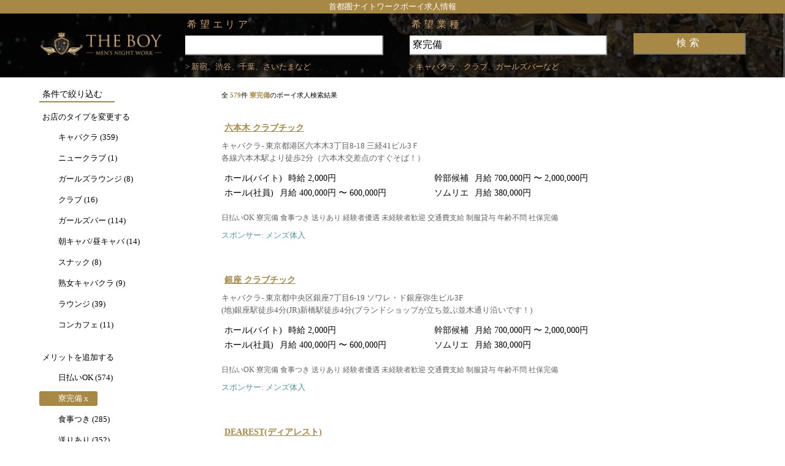

--- FILE ---
content_type: text/html; charset=UTF-8
request_url: http://theboy.jp/list?area=&keyword=%20%E5%AF%AE%E5%AE%8C%E5%82%99
body_size: 5436
content:
<!DOCTYPE html>
<html lang="ja">
    <head>
        <meta charset="utf-8">
        <title>寮完備のナイトワーク男性求人探しなら(1) | THE BOY</title>
        <link rel="stylesheet" href="/css/reset.css">
        <meta name="viewport" content="width=device-width">
        <meta name="description" content="現在、579件のナイトワーク男性求人情報をまとめて掲載中。寮完備のナイトワーク男性求人情報をお探しの方はTHEBOYで決まり！国内最多のナイトワーク男性求人情報がTHEBOYにはあります。">
        <meta name="keywords" content="ナイトワーク,男性,求人,THEBOY,寮完備">
                            <link rel="stylesheet" href="/css/styles.css?20260125213847">
                            <!-- Global site tag (gtag.js) - Google Analytics -->
<script async src="https://www.googletagmanager.com/gtag/js?id=UA-110076618-1"></script>
<script>
    window.dataLayer = window.dataLayer || [];
    function gtag(){dataLayer.push(arguments);}
    gtag('js', new Date());

    gtag('config', 'UA-110076618-1');
</script>
            </head>
    <body>
        <div class="container">
            <header>
    <h2 class="head_title">首都圏ナイトワークボーイ求人情報</h2>
    <div class="list_header">
        <div class="menu_header">
            <a class="site_logo" href="/" title="サイトトップ"><img src="/img/header_log.png"></a>
         </div>
         <div id="list_serach_area" class="search_wrapper">
            <form action="http://theboy.jp/list" method="get" id="search_form">
                <div class="input_wrapper">
                   <dl>
                      <dt><span class="search_word">希望エリア</span></dt>
                      <dd>
                         <input type="text" name="area" class="search_area" value="" />
                         <span class="search_info">> 新宿、渋谷、千葉、さいたまなど</span>
                      </dd>
                  </dl>
              
                  <dl>
                      <dt><span class="search_word">希望業種</span></dt>
                      <dd>
                         <input type="text" name="keyword" class="search_key" value="寮完備"/>
                         <span class="search_info">> キャバクラ、クラブ、ガールズバーなど</span>
                      </dd>
                  </dl>
                  <dl class="submit_wrapper"><input type="submit"  value="検索" class="search_submit" /></span></dl>
              </div>
          </form>
         </div>
    </div>
</header>
<div class="menu_area">
   <a class="menu_trigger" href="javascript:void(0)">
      <span></span>
      <span></span>
      <span></span>
   </a>
</div>
<div class="search_menu_wrapper">
   <a class="search_send_button" href=""></a>
   <p class="search_count"><span>43</span> 件見つかりました</p>
</div>
        
        
        
<section class="list_content">
      <div class="content_wrapper_col2">
        <div class="left_side_col">
                    <p class="narrow_down_keyword">条件で絞り込む</p>
            <p class="add_keyword">お店のタイプを変更する</p>
            <ul class="keyword_links shop_type_tag"> 
                                            <li class="not_selected_tag"><a href="/list?area=&keyword=寮完備 キャバクラ" data-detail="キャバクラ" data-name="わがまま検索ボタン クリックカウント">キャバクラ (359)</a></li>
                                                            <li class="not_selected_tag"><a href="/list?area=&keyword=寮完備 ニュークラブ" data-detail="ニュークラブ" data-name="わがまま検索ボタン クリックカウント">ニュークラブ (1)</a></li>
                                                            <li class="not_selected_tag"><a href="/list?area=&keyword=寮完備 ガールズラウンジ" data-detail="ガールズラウンジ" data-name="わがまま検索ボタン クリックカウント">ガールズラウンジ (8)</a></li>
                                                            <li class="not_selected_tag"><a href="/list?area=&keyword=寮完備 クラブ" data-detail="クラブ" data-name="わがまま検索ボタン クリックカウント">クラブ (16)</a></li>
                                                            <li class="not_selected_tag"><a href="/list?area=&keyword=寮完備 ガールズバー" data-detail="ガールズバー" data-name="わがまま検索ボタン クリックカウント">ガールズバー (114)</a></li>
                                                            <li class="not_selected_tag"><a href="/list?area=&keyword=寮完備 朝キャバ/昼キャバ" data-detail="朝キャバ/昼キャバ" data-name="わがまま検索ボタン クリックカウント">朝キャバ/昼キャバ (14)</a></li>
                                                            <li class="not_selected_tag"><a href="/list?area=&keyword=寮完備 スナック" data-detail="スナック" data-name="わがまま検索ボタン クリックカウント">スナック (8)</a></li>
                                                            <li class="not_selected_tag"><a href="/list?area=&keyword=寮完備 熟女キャバクラ" data-detail="熟女キャバクラ" data-name="わがまま検索ボタン クリックカウント">熟女キャバクラ (9)</a></li>
                                                            <li class="not_selected_tag"><a href="/list?area=&keyword=寮完備 ラウンジ" data-detail="ラウンジ" data-name="わがまま検索ボタン クリックカウント">ラウンジ (39)</a></li>
                                                            <li class="not_selected_tag"><a href="/list?area=&keyword=寮完備 コンカフェ" data-detail="コンカフェ" data-name="わがまま検索ボタン クリックカウント">コンカフェ (11)</a></li>
                                        </ul> 
            <p class="add_keyword">メリットを追加する</p>
            <ul class="keyword_links keyword_tag merit"> 
                                            <li class="not_selected_tag"><a href="/list?area=&keyword=寮完備 日払いOK" data-detail="日払いOK" data-name="わがまま検索ボタン クリックカウント">日払いOK (574)</a></li>
                                                            <li class="selected_tag"><a href="/list?area=&keyword=">寮完備 x</a></li>
                                                            <li class="not_selected_tag"><a href="/list?area=&keyword=寮完備 食事つき" data-detail="食事つき" data-name="わがまま検索ボタン クリックカウント">食事つき (285)</a></li>
                                                            <li class="not_selected_tag"><a href="/list?area=&keyword=寮完備 送りあり" data-detail="送りあり" data-name="わがまま検索ボタン クリックカウント">送りあり (352)</a></li>
                                                            <li class="not_selected_tag"><a href="/list?area=&keyword=寮完備 経験者優遇" data-detail="経験者優遇" data-name="わがまま検索ボタン クリックカウント">経験者優遇 (577)</a></li>
                                                            <li class="not_selected_tag"><a href="/list?area=&keyword=寮完備 未経験者歓迎" data-detail="未経験者歓迎" data-name="わがまま検索ボタン クリックカウント">未経験者歓迎 (575)</a></li>
                                                            <li class="not_selected_tag"><a href="/list?area=&keyword=寮完備 昇給昇格随時あり" data-detail="昇給昇格随時あり" data-name="わがまま検索ボタン クリックカウント">昇給昇格随時あり (102)</a></li>
                                                            <li class="not_selected_tag"><a href="/list?area=&keyword=寮完備 歩合あり" data-detail="歩合あり" data-name="わがまま検索ボタン クリックカウント">歩合あり (95)</a></li>
                                                            <li class="not_selected_tag"><a href="/list?area=&keyword=寮完備 社員旅行あり" data-detail="社員旅行あり" data-name="わがまま検索ボタン クリックカウント">社員旅行あり (77)</a></li>
                                                            <li class="not_selected_tag"><a href="/list?area=&keyword=寮完備 独立支援制度あり" data-detail="独立支援制度あり" data-name="わがまま検索ボタン クリックカウント">独立支援制度あり (91)</a></li>
                                                            <li class="not_selected_tag"><a href="/list?area=&keyword=寮完備 交通費支給" data-detail="交通費支給" data-name="わがまま検索ボタン クリックカウント">交通費支給 (363)</a></li>
                                                            <li class="not_selected_tag"><a href="/list?area=&keyword=寮完備 制服貸与" data-detail="制服貸与" data-name="わがまま検索ボタン クリックカウント">制服貸与 (350)</a></li>
                                                            <li class="not_selected_tag"><a href="/list?area=&keyword=寮完備 土曜,日曜休み" data-detail="土曜,日曜休み" data-name="わがまま検索ボタン クリックカウント">土曜,日曜休み (22)</a></li>
                                                            <li class="not_selected_tag"><a href="/list?area=&keyword=寮完備 年齢不問" data-detail="年齢不問" data-name="わがまま検索ボタン クリックカウント">年齢不問 (559)</a></li>
                                                            <li class="not_selected_tag"><a href="/list?area=&keyword=寮完備 研修制度あり" data-detail="研修制度あり" data-name="わがまま検索ボタン クリックカウント">研修制度あり (95)</a></li>
                                                            <li class="not_selected_tag"><a href="/list?area=&keyword=寮完備 中高年歓迎" data-detail="中高年歓迎" data-name="わがまま検索ボタン クリックカウント">中高年歓迎 (507)</a></li>
                                                            <li class="not_selected_tag"><a href="/list?area=&keyword=寮完備 ニューオープン" data-detail="ニューオープン" data-name="わがまま検索ボタン クリックカウント">ニューオープン (202)</a></li>
                                                            <li class="not_selected_tag"><a href="/list?area=&keyword=寮完備 正社員登用" data-detail="正社員登用" data-name="わがまま検索ボタン クリックカウント">正社員登用 (87)</a></li>
                                                            <li class="not_selected_tag"><a href="/list?area=&keyword=寮完備 社保完備" data-detail="社保完備" data-name="わがまま検索ボタン クリックカウント">社保完備 (333)</a></li>
                                        </ul> 
            <p class="add_keyword">職種を追加する</p>
            <ul class="keyword_links keyword_tag type"> 
                                            <li class="not_selected_tag"><a href="/list?area=&keyword=寮完備 ホール(バイト)" data-detail="ホール(バイト)" data-name="わがまま検索ボタン クリックカウント">ホール(バイト) (521)</a></li>
                                                            <li class="not_selected_tag"><a href="/list?area=&keyword=寮完備 ホール(社員)" data-detail="ホール(社員)" data-name="わがまま検索ボタン クリックカウント">ホール(社員) (570)</a></li>
                                                            <li class="not_selected_tag"><a href="/list?area=&keyword=寮完備 幹部候補" data-detail="幹部候補" data-name="わがまま検索ボタン クリックカウント">幹部候補 (490)</a></li>
                                                            <li class="not_selected_tag"><a href="/list?area=&keyword=寮完備 キッチン(社員)" data-detail="キッチン(社員)" data-name="わがまま検索ボタン クリックカウント">キッチン(社員) (116)</a></li>
                                                            <li class="not_selected_tag"><a href="/list?area=&keyword=寮完備 ヘアメイク" data-detail="ヘアメイク" data-name="わがまま検索ボタン クリックカウント">ヘアメイク (154)</a></li>
                                                            <li class="not_selected_tag"><a href="/list?area=&keyword=寮完備 送りドライバー" data-detail="送りドライバー" data-name="わがまま検索ボタン クリックカウント">送りドライバー (367)</a></li>
                                                            <li class="not_selected_tag"><a href="/list?area=&keyword=寮完備 キッチン(バイト)" data-detail="キッチン(バイト)" data-name="わがまま検索ボタン クリックカウント">キッチン(バイト) (92)</a></li>
                                                            <li class="not_selected_tag"><a href="/list?area=&keyword=寮完備 キャッシャー" data-detail="キャッシャー" data-name="わがまま検索ボタン クリックカウント">キャッシャー (91)</a></li>
                                                            <li class="not_selected_tag"><a href="/list?area=&keyword=寮完備 ソムリエ" data-detail="ソムリエ" data-name="わがまま検索ボタン クリックカウント">ソムリエ (36)</a></li>
                                                            <li class="not_selected_tag"><a href="/list?area=&keyword=寮完備 エスコート" data-detail="エスコート" data-name="わがまま検索ボタン クリックカウント">エスコート (216)</a></li>
                                                            <li class="not_selected_tag"><a href="/list?area=&keyword=寮完備 バーテンダー(社員)" data-detail="バーテンダー(社員)" data-name="わがまま検索ボタン クリックカウント">バーテンダー(社員) (24)</a></li>
                                                            <li class="not_selected_tag"><a href="/list?area=&keyword=寮完備 バーテンダー(バイト)" data-detail="バーテンダー(バイト)" data-name="わがまま検索ボタン クリックカウント">バーテンダー(バイト) (40)</a></li>
                                        </ul> 
                </div><!--/.left_side_col-->

        <div class="main_col">
           <p class="search_info">
                全 <span class="col_accent">579</span>件
                                 <span class="col_accent">寮完備</span>のボーイ求人検索結果                           </p>
                      <div class="search_list">
               <p class="shop_name"><a href="http://tainew-otoko.com/shop/view/4" title="六本木 クラブチック" data-name="詳細ページへ" data-detail="/list?area=&amp;keyword=%20%E5%AF%AE%E5%AE%8C%E5%82%99">六本木 クラブチック</a></p>
               <p class="shop_info">
                   キャバクラ- 東京都港区六本木3丁目8-18 三経41ビル3Ｆ<br />
                   各線六本木駅より徒歩2分（六本木交差点のすぐそば！）
               </p>
               <div class="salary_wrapper">
                                        <dl><dt>ホール(バイト)</dt><dd>時給 2,000円</dd></dl>
                                        <dl><dt>幹部候補</dt><dd>月給 700,000円 〜 2,000,000円</dd></dl>
                                        <dl><dt>ホール(社員)</dt><dd>月給 400,000円 〜 600,000円</dd></dl>
                                        <dl><dt>ソムリエ</dt><dd>月給 380,000円</dd></dl>
                                   </div>
               <p class="shop_info">
                   <span class="shop_keywors">
                                           日払いOK 
                                           寮完備 
                                           食事つき 
                                           送りあり 
                                           経験者優遇 
                                           未経験者歓迎 
                                           交通費支給 
                                           制服貸与 
                                           年齢不問 
                                           社保完備 
                                     </span>
               </p>
               <p class="shop_comment">スポンサー: メンズ体入</p>
           </div>
                      <div class="search_list">
               <p class="shop_name"><a href="http://tainew-otoko.com/shop/view/15" title="銀座 クラブチック" data-name="詳細ページへ" data-detail="/list?area=&amp;keyword=%20%E5%AF%AE%E5%AE%8C%E5%82%99">銀座 クラブチック</a></p>
               <p class="shop_info">
                   キャバクラ- 東京都中央区銀座7丁目6-19 ソワレ・ド銀座弥生ビル3F<br />
                   (地)銀座駅徒歩4分(JR)新橋駅徒歩4分(ブランドショップが立ち並ぶ並木通り沿いです！)
               </p>
               <div class="salary_wrapper">
                                        <dl><dt>ホール(バイト)</dt><dd>時給 2,000円</dd></dl>
                                        <dl><dt>幹部候補</dt><dd>月給 700,000円 〜 2,000,000円</dd></dl>
                                        <dl><dt>ホール(社員)</dt><dd>月給 400,000円 〜 600,000円</dd></dl>
                                        <dl><dt>ソムリエ</dt><dd>月給 380,000円</dd></dl>
                                   </div>
               <p class="shop_info">
                   <span class="shop_keywors">
                                           日払いOK 
                                           寮完備 
                                           食事つき 
                                           送りあり 
                                           経験者優遇 
                                           未経験者歓迎 
                                           交通費支給 
                                           制服貸与 
                                           年齢不問 
                                           社保完備 
                                     </span>
               </p>
               <p class="shop_comment">スポンサー: メンズ体入</p>
           </div>
                      <div class="search_list">
               <p class="shop_name"><a href="http://tainew-otoko.com/shop/view/45" title="DEAREST(ディアレスト)" data-name="詳細ページへ" data-detail="/list?area=&amp;keyword=%20%E5%AF%AE%E5%AE%8C%E5%82%99">DEAREST(ディアレスト)</a></p>
               <p class="shop_info">
                   キャバクラ- 東京都新宿区歌舞伎町1-3-15 ザ・カテリ－ナビルB1 <br />
                   (JR・地)新宿駅／西武新宿駅より徒歩3分
               </p>
               <div class="salary_wrapper">
                                        <dl><dt>ホール(バイト)</dt><dd>時給 1,800円</dd></dl>
                                        <dl><dt>キッチン(バイト)</dt><dd>時給 1,500円</dd></dl>
                                        <dl><dt>ホール(社員)</dt><dd>月給 400,000円</dd></dl>
                                        <dl><dt>キッチン(社員)</dt><dd>月給 400,000円</dd></dl>
                                        <dl><dt>ヘアメイク</dt><dd>日給 9,000円 〜 12,000円</dd></dl>
                                   </div>
               <p class="shop_info">
                   <span class="shop_keywors">
                                           日払いOK 
                                           寮完備 
                                           食事つき 
                                           送りあり 
                                           経験者優遇 
                                           未経験者歓迎 
                                           交通費支給 
                                           年齢不問 
                                           中高年歓迎 
                                     </span>
               </p>
               <p class="shop_comment">スポンサー: メンズ体入</p>
           </div>
                      <div class="search_list">
               <p class="shop_name"><a href="http://tainew-otoko.com/shop/view/223" title="GRANVILLE(グランビル)" data-name="詳細ページへ" data-detail="/list?area=&amp;keyword=%20%E5%AF%AE%E5%AE%8C%E5%82%99">GRANVILLE(グランビル)</a></p>
               <p class="shop_info">
                   キャバクラ- 神奈川県横浜市西区南幸1-2-9　プリンス会館5F <br />
                   横浜駅西口を出てスグ!!モアーズの隣にあります。
               </p>
               <div class="salary_wrapper">
                                        <dl><dt>幹部候補</dt><dd>月給 410,000円</dd></dl>
                                        <dl><dt>キッチン(バイト)</dt><dd>時給 1,200円</dd></dl>
                                        <dl><dt>ホール(社員)</dt><dd>月給 330,000円</dd></dl>
                                        <dl><dt>ヘアメイク</dt><dd>時給 2,500円</dd></dl>
                                        <dl><dt>ホール(バイト)</dt><dd>時給 2,000円</dd></dl>
                                   </div>
               <p class="shop_info">
                   <span class="shop_keywors">
                                           日払いOK 
                                           寮完備 
                                           食事つき 
                                           送りあり 
                                           経験者優遇 
                                           未経験者歓迎 
                                           制服貸与 
                                           年齢不問 
                                           社保完備 
                                     </span>
               </p>
               <p class="shop_comment">スポンサー: メンズ体入</p>
           </div>
                      <div class="search_list">
               <p class="shop_name"><a href="http://tainew-otoko.com/shop/view/160" title="Club Lee(リー)" data-name="詳細ページへ" data-detail="/list?area=&amp;keyword=%20%E5%AF%AE%E5%AE%8C%E5%82%99">Club Lee(リー)</a></p>
               <p class="shop_info">
                   クラブ- 神奈川県横浜市中区弁天通3-36　関内プリンス会館3F<br />
                   関内駅より徒歩5分
               </p>
               <div class="salary_wrapper">
                                        <dl><dt>エスコート</dt><dd>時給 2,000円</dd></dl>
                                        <dl><dt>送りドライバー</dt><dd>日給 4,000円 〜 8,000円</dd></dl>
                                        <dl><dt>ホール(社員)</dt><dd>月給 370,000円</dd></dl>
                                        <dl><dt>ホール(バイト)</dt><dd>時給 2,000円</dd></dl>
                                   </div>
               <p class="shop_info">
                   <span class="shop_keywors">
                                           日払いOK 
                                           寮完備 
                                           食事つき 
                                           送りあり 
                                           経験者優遇 
                                           未経験者歓迎 
                                           制服貸与 
                                           年齢不問 
                                           中高年歓迎 
                                           社保完備 
                                     </span>
               </p>
               <p class="shop_comment">スポンサー: メンズ体入</p>
           </div>
                      <div class="search_list">
               <p class="shop_name"><a href="http://tainew-otoko.com/shop/view/558" title="QUEEN&#039;S　CLUB(クイーンズクラブ)" data-name="詳細ページへ" data-detail="/list?area=&amp;keyword=%20%E5%AF%AE%E5%AE%8C%E5%82%99">QUEEN&#039;S　CLUB(クイーンズクラブ)</a></p>
               <p class="shop_info">
                   キャバクラ- 東京都台東区上野4-4-4上野広小路2000ビル7F <br />
                   (JR/地)上野駅徒歩3分!!上野御徒町駅より徒歩10秒!
               </p>
               <div class="salary_wrapper">
                                        <dl><dt>幹部候補</dt><dd>月給 500,000円</dd></dl>
                                        <dl><dt>送りドライバー</dt><dd>時給 2,000円</dd></dl>
                                        <dl><dt>ホール(社員)</dt><dd>月給 400,000円</dd></dl>
                                        <dl><dt>ソムリエ</dt><dd>月給 500,000円</dd></dl>
                                   </div>
               <p class="shop_info">
                   <span class="shop_keywors">
                                           日払いOK 
                                           寮完備 
                                           食事つき 
                                           送りあり 
                                           経験者優遇 
                                           未経験者歓迎 
                                           交通費支給 
                                           制服貸与 
                                           社保完備 
                                     </span>
               </p>
               <p class="shop_comment">スポンサー: メンズ体入</p>
           </div>
                      <div class="search_list">
               <p class="shop_name"><a href="http://tainew-otoko.com/shop/view/1061" title="club Kaanapali(カアナパリ)" data-name="詳細ページへ" data-detail="/list?area=&amp;keyword=%20%E5%AF%AE%E5%AE%8C%E5%82%99">club Kaanapali(カアナパリ)</a></p>
               <p class="shop_info">
                   キャバクラ- 東京都武蔵野市吉祥寺本町1-25-3 丸ビル2F<br />
                   吉祥寺駅より徒歩1～2分☆駅チカだから遅刻の心配なし(yωy*)♪
               </p>
               <div class="salary_wrapper">
                                        <dl><dt>幹部候補</dt><dd>月給 600,000円</dd></dl>
                                        <dl><dt>ホール(社員)</dt><dd>月給 400,000円</dd></dl>
                                        <dl><dt>ホール(バイト)</dt><dd>時給 2,000円</dd></dl>
                                        <dl><dt>送りドライバー</dt><dd>日給 7,000円 〜 11,000円</dd></dl>
                                   </div>
               <p class="shop_info">
                   <span class="shop_keywors">
                                           日払いOK 
                                           寮完備 
                                           食事つき 
                                           送りあり 
                                           経験者優遇 
                                           未経験者歓迎 
                                           交通費支給 
                                           制服貸与 
                                           年齢不問 
                                           中高年歓迎 
                                     </span>
               </p>
               <p class="shop_comment">スポンサー: メンズ体入</p>
           </div>
                      <div class="search_list">
               <p class="shop_name"><a href="http://tainew-otoko.com/shop/view/1317" title="関内 NOBLE(ノーブル)" data-name="詳細ページへ" data-detail="/list?area=&amp;keyword=%20%E5%AF%AE%E5%AE%8C%E5%82%99">関内 NOBLE(ノーブル)</a></p>
               <p class="shop_info">
                   キャバクラ- 神奈川県横浜市中区弁天通3-36-1 関内プリンス会館1F<br />
                   関内駅より徒歩5分・馬車道駅より徒歩5分
               </p>
               <div class="salary_wrapper">
                                        <dl><dt>ホール(社員)</dt><dd>月給 350,000円</dd></dl>
                                        <dl><dt>ホール(バイト)</dt><dd>時給 1,500円</dd></dl>
                                        <dl><dt>幹部候補</dt><dd>月給 450,000円</dd></dl>
                                   </div>
               <p class="shop_info">
                   <span class="shop_keywors">
                                           日払いOK 
                                           寮完備 
                                           食事つき 
                                           送りあり 
                                           経験者優遇 
                                           未経験者歓迎 
                                           交通費支給 
                                           年齢不問 
                                           中高年歓迎 
                                           社保完備 
                                     </span>
               </p>
               <p class="shop_comment">スポンサー: メンズ体入</p>
           </div>
                      <div class="search_list">
               <p class="shop_name"><a href="http://tainew-otoko.com/shop/view/2125" title="Club TOKYO (クラブトーキョー )" data-name="詳細ページへ" data-detail="/list?area=&amp;keyword=%20%E5%AF%AE%E5%AE%8C%E5%82%99">Club TOKYO (クラブトーキョー )</a></p>
               <p class="shop_info">
                   キャバクラ- 東京都中央区八重洲1-8-7第107東京ビル3F<br />
                    東京駅八重洲中央口より徒歩3分 
               </p>
               <div class="salary_wrapper">
                                        <dl><dt>キッチン(バイト)</dt><dd>時給 1,200円</dd></dl>
                                        <dl><dt>幹部候補</dt><dd>月給 500,000円</dd></dl>
                                        <dl><dt>ホール(社員)</dt><dd>月給 330,000円</dd></dl>
                                        <dl><dt>キッチン(社員)</dt><dd>月給 270,000円</dd></dl>
                                        <dl><dt>ホール(バイト)</dt><dd>日給 7,000円 〜 10,000円</dd></dl>
                                   </div>
               <p class="shop_info">
                   <span class="shop_keywors">
                                           日払いOK 
                                           寮完備 
                                           食事つき 
                                           送りあり 
                                           経験者優遇 
                                           未経験者歓迎 
                                           昇給昇格随時あり 
                                           歩合あり 
                                           独立支援制度あり 
                                           交通費支給 
                                           年齢不問 
                                           中高年歓迎 
                                           ニューオープン 
                                           正社員登用 
                                     </span>
               </p>
               <p class="shop_comment">スポンサー: メンズ体入</p>
           </div>
                      <div class="search_list">
               <p class="shop_name"><a href="http://tainew-otoko.com/shop/view/2427" title="Le Club de Tokyo(ル・クラブ・ドゥ・トウキョウ)" data-name="詳細ページへ" data-detail="/list?area=&amp;keyword=%20%E5%AF%AE%E5%AE%8C%E5%82%99">Le Club de Tokyo(ル・クラブ・ドゥ・トウキョウ)</a></p>
               <p class="shop_info">
                   キャバクラ- 東京都港区六本木6-1-12 　21六本木ビル4・5F<br />
                   各線「六本木」駅(3番出口)より徒歩30秒
               </p>
               <div class="salary_wrapper">
                                        <dl><dt>ホール(バイト)</dt><dd>時給 2,000円</dd></dl>
                                        <dl><dt>幹部候補</dt><dd>月給 700,000円 〜 2,000,000円</dd></dl>
                                        <dl><dt>ホール(社員)</dt><dd>月給 400,000円 〜 600,000円</dd></dl>
                                        <dl><dt>ソムリエ</dt><dd>月給 380,000円</dd></dl>
                                   </div>
               <p class="shop_info">
                   <span class="shop_keywors">
                                           日払いOK 
                                           寮完備 
                                           食事つき 
                                           送りあり 
                                           経験者優遇 
                                           未経験者歓迎 
                                           交通費支給 
                                           制服貸与 
                                           年齢不問 
                                           社保完備 
                                     </span>
               </p>
               <p class="shop_comment">スポンサー: メンズ体入</p>
           </div>
                      <div class="search_list">
               <p class="shop_name"><a href="http://tainew-otoko.com/shop/view/1828" title="ALLURE(アリュール)" data-name="詳細ページへ" data-detail="/list?area=&amp;keyword=%20%E5%AF%AE%E5%AE%8C%E5%82%99">ALLURE(アリュール)</a></p>
               <p class="shop_info">
                   キャバクラ- 東京都目黒区上目黒3-3-9 第2牡丹ビルB1F<br />
                   中目黒駅より徒歩30秒
               </p>
               <div class="salary_wrapper">
                                        <dl><dt>ホール(社員)</dt><dd>月給 350,000円</dd></dl>
                                        <dl><dt>幹部候補</dt><dd>月給 450,000円</dd></dl>
                                        <dl><dt>ホール(社員)</dt><dd>月給 300,000円</dd></dl>
                                        <dl><dt>ホール(バイト)</dt><dd>時給 1,500円 〜 2,000円</dd></dl>
                                        <dl><dt>ヘアメイク</dt><dd>時給 2,000円</dd></dl>
                                        <dl><dt>送りドライバー</dt><dd>日給 7,000円 〜 9,000円</dd></dl>
                                        <dl><dt>キャッシャー</dt><dd>時給 1,350円 〜 1,400円</dd></dl>
                                   </div>
               <p class="shop_info">
                   <span class="shop_keywors">
                                           日払いOK 
                                           寮完備 
                                           食事つき 
                                           送りあり 
                                           経験者優遇 
                                           未経験者歓迎 
                                           交通費支給 
                                           制服貸与 
                                           年齢不問 
                                           中高年歓迎 
                                           社保完備 
                                     </span>
               </p>
               <p class="shop_comment">スポンサー: メンズ体入</p>
           </div>
                      <div class="search_list">
               <p class="shop_name"><a href="http://tainew-otoko.com/shop/view/2281" title="CLUB XRONUS(クロノス)" data-name="詳細ページへ" data-detail="/list?area=&amp;keyword=%20%E5%AF%AE%E5%AE%8C%E5%82%99">CLUB XRONUS(クロノス)</a></p>
               <p class="shop_info">
                   キャバクラ- 東京都世田谷区砧8-8-26 大黒ビルB1<br />
                   小田急「祖師ヶ谷大蔵駅」南口徒歩1分／小田急「成城学園前駅」徒歩12分
               </p>
               <div class="salary_wrapper">
                                        <dl><dt>幹部候補</dt><dd>月給 450,000円</dd></dl>
                                        <dl><dt>ホール(バイト)</dt><dd>時給 1,300円 〜 1,500円</dd></dl>
                                        <dl><dt>エスコート</dt><dd>時給 1,300円</dd></dl>
                                        <dl><dt>ホール(社員)</dt><dd>月給 320,000円 〜 350,000円</dd></dl>
                                        <dl><dt>ヘアメイク</dt><dd>時給 1,800円 〜 2,000円</dd></dl>
                                        <dl><dt>送りドライバー</dt><dd>日給 6,000円 〜 7,500円</dd></dl>
                                   </div>
               <p class="shop_info">
                   <span class="shop_keywors">
                                           日払いOK 
                                           寮完備 
                                           食事つき 
                                           経験者優遇 
                                           未経験者歓迎 
                                           交通費支給 
                                           制服貸与 
                                           年齢不問 
                                           中高年歓迎 
                                           ニューオープン 
                                     </span>
               </p>
               <p class="shop_comment">スポンサー: メンズ体入</p>
           </div>
                      <div class="search_list">
               <p class="shop_name"><a href="http://tainew-otoko.com/shop/view/3257" title="横浜 NOBLE (ノーブル)" data-name="詳細ページへ" data-detail="/list?area=&amp;keyword=%20%E5%AF%AE%E5%AE%8C%E5%82%99">横浜 NOBLE (ノーブル)</a></p>
               <p class="shop_info">
                   キャバクラ- 神奈川県横浜市西区南幸2-9-19　松本ビル2F<br />
                   各線　横浜駅から徒歩5分
               </p>
               <div class="salary_wrapper">
                                        <dl><dt>ホール(バイト)</dt><dd>時給 1,500円</dd></dl>
                                        <dl><dt>幹部候補</dt><dd>月給 450,000円</dd></dl>
                                        <dl><dt>キャッシャー</dt><dd>月給 270,000円</dd></dl>
                                        <dl><dt>ホール(社員)</dt><dd>月給 300,000円</dd></dl>
                                        <dl><dt>キッチン(社員)</dt><dd>月給 300,000円</dd></dl>
                                        <dl><dt>キャッシャー</dt><dd>時給 1,200円</dd></dl>
                                   </div>
               <p class="shop_info">
                   <span class="shop_keywors">
                                           日払いOK 
                                           寮完備 
                                           食事つき 
                                           送りあり 
                                           経験者優遇 
                                           未経験者歓迎 
                                           年齢不問 
                                           中高年歓迎 
                                           社保完備 
                                     </span>
               </p>
               <p class="shop_comment">スポンサー: メンズ体入</p>
           </div>
                      <div class="search_list">
               <p class="shop_name"><a href="http://tainew-otoko.com/shop/view/3418" title="azian club(アジアンクラブ)" data-name="詳細ページへ" data-detail="/list?area=&amp;keyword=%20%E5%AF%AE%E5%AE%8C%E5%82%99">azian club(アジアンクラブ)</a></p>
               <p class="shop_info">
                   キャバクラ- 東京都新宿区歌舞伎町2-10-1 石黒商事ビルB1F<br />
                   （JR・西武新宿）新宿駅　徒歩3分
               </p>
               <div class="salary_wrapper">
                                        <dl><dt>バーテンダー(社員)</dt><dd>月給 300,000円</dd></dl>
                                        <dl><dt>ヘアメイク</dt><dd>時給 2,000円</dd></dl>
                                        <dl><dt>送りドライバー</dt><dd>日給 8,000円</dd></dl>
                                        <dl><dt>キャッシャー</dt><dd>月給 330,000円</dd></dl>
                                        <dl><dt>ホール(社員)</dt><dd>月給 400,000円</dd></dl>
                                        <dl><dt>ホール(バイト)</dt><dd>時給 2,000円</dd></dl>
                                        <dl><dt>キッチン(バイト)</dt><dd>時給 2,000円</dd></dl>
                                        <dl><dt>幹部候補</dt><dd>月給 900,000円</dd></dl>
                                   </div>
               <p class="shop_info">
                   <span class="shop_keywors">
                                           日払いOK 
                                           寮完備 
                                           食事つき 
                                           送りあり 
                                           経験者優遇 
                                           未経験者歓迎 
                                           年齢不問 
                                           中高年歓迎 
                                           社保完備 
                                     </span>
               </p>
               <p class="shop_comment">スポンサー: メンズ体入</p>
           </div>
                      <div class="search_list">
               <p class="shop_name"><a href="http://tainew-otoko.com/shop/view/2828" title="PUB HERO(ヒーロー)" data-name="詳細ページへ" data-detail="/list?area=&amp;keyword=%20%E5%AF%AE%E5%AE%8C%E5%82%99">PUB HERO(ヒーロー)</a></p>
               <p class="shop_info">
                   スナック- 東京都東村山市栄町2-10-5　エルム久米川B1<br />
                   西武新宿線『久米川駅』南口徒歩1分／西武新宿線『東村山駅』から徒歩20分
               </p>
               <div class="salary_wrapper">
                                        <dl><dt>ホール(バイト)</dt><dd>時給 1,800円</dd></dl>
                                        <dl><dt>ホール(社員)</dt><dd>月給 300,000円</dd></dl>
                                        <dl><dt>キッチン(バイト)</dt><dd>時給 1,500円</dd></dl>
                                        <dl><dt>送りドライバー</dt><dd>日給 4,000円</dd></dl>
                                        <dl><dt>キャッシャー</dt><dd>時給 1,500円</dd></dl>
                                        <dl><dt>ホール(バイト)</dt><dd>時給 2,000円</dd></dl>
                                   </div>
               <p class="shop_info">
                   <span class="shop_keywors">
                                           日払いOK 
                                           寮完備 
                                           送りあり 
                                           経験者優遇 
                                           未経験者歓迎 
                                           制服貸与 
                                           年齢不問 
                                           中高年歓迎 
                                     </span>
               </p>
               <p class="shop_comment">スポンサー: メンズ体入</p>
           </div>
                      <div class="paginate_area">
    <ul class="pagination">
        
                    <li class="disabled"><span>&laquo;</span></li>
        
        
        
                    
            
            
                                                                                              <li class="active"><span>1</span></li>
                                                                                                                          <li><a href="http://theboy.jp/list?keyword=%E5%AF%AE%E5%AE%8C%E5%82%99&amp;area=&amp;page=2">2</a></li>
                                                                                                                          <li><a href="http://theboy.jp/list?keyword=%E5%AF%AE%E5%AE%8C%E5%82%99&amp;area=&amp;page=3">3</a></li>
                                                                                                                          <li><a href="http://theboy.jp/list?keyword=%E5%AF%AE%E5%AE%8C%E5%82%99&amp;area=&amp;page=4">4</a></li>
                                                                                                                          <li><a href="http://theboy.jp/list?keyword=%E5%AF%AE%E5%AE%8C%E5%82%99&amp;area=&amp;page=5">5</a></li>
                                                                                                                          <li><a href="http://theboy.jp/list?keyword=%E5%AF%AE%E5%AE%8C%E5%82%99&amp;area=&amp;page=6">6</a></li>
                                                                                                                          <li><a href="http://theboy.jp/list?keyword=%E5%AF%AE%E5%AE%8C%E5%82%99&amp;area=&amp;page=7">7</a></li>
                                                                                                                          
            
            
                                
            
            
                                                                                                                    
        
                    <li><a href="http://theboy.jp/list?keyword=%E5%AF%AE%E5%AE%8C%E5%82%99&amp;area=&amp;page=2" rel="next">&raquo;</a></li>
            </ul>
</div>

        </div>
      </div><!--/.main_col-->
</section>

                    <footer class="default_footer">
<!--  <ul class="df_link">
    <li><a href="">リンク</a></li>
    <li>/</li>
    <li><a href="">リンク</a></li>
    <li>/</li>
    <li><a href="">リンク</a></li>
    <li>/</li>
    <li><a href="">リンク</a></li>
  </ul> -->
  <p class="copyright">© 2026 THE BOY</p>
</footer>
                </div>
                    <script type="text/javascript" src="/js/jquery-3.0.0.min.js"></script>
    <script type="text/javascript" src="/js/theboy.js?20260125213847"></script>
        
<script>
$(function(){
    var menuTrigger = "";
    if(menuTrigger !== "") $(".menu_trigger").click(); 
});
</script>
    </body>
</html>


--- FILE ---
content_type: text/css
request_url: http://theboy.jp/css/styles.css?20260125213847
body_size: 4209
content:
@charset "UTF-8"; 
html{
    font-size: 100%;
    /*font-size: calc(100% + 0.25vw);*/
        }
body {
    margin: 0;
    padding: 0;
    -webkit-text-size-adjust: 100%;
}

a{
    text-decoration: initial; 
        }
.col_accent{
            color: #a78844;
            font-weight: bold;
        }
.top_content, .head_title{
        /*font-family: serif;*/
        }
input:focus{
        outline: 2px #a78844 solid;
        }
.clearfix:after{
       content: " "; 
       display:block;
       clear: both;
        }
.top_content, .list_header{
  background: url(../img/bg_print.png) -2px;
  background-size: cover;
}
/**---------------
 * PC
 * --------------------**/
@media screen and (min-width:769px){
    .display_mobile_only{
        display:none; 
    }
    header .head_title{
            color: #fff;
            font-size: 0.8em;
            padding: 5px;
            text-align: center;
            background: #a78844;
            }
/*topコンテンツpc*/
    .top_content{
           padding: 30px 0 10px; 
            }
    .top_title_wrapper{
            text-align: center;
            margin-bottom: 45px;
            }
    .top_title_wrapper h1{
/*            font-size: 2.4em;*/
            font-size: 1.6em;
            padding: 45px 0 25px;
            color: #fff;
            }
    .top_title_wrapper img{
            width: 30%;
            }

/*----------------
 * TOP検索窓
 * ----------------*/
    .top_content .search_wrapper{
        max-width: 960px;
        width: 100%;
        margin: 0 auto;
     }
    .input_wrapper{
        display: -webkit-flex; /* Safari */
        display: flex;
        //justify-content: center;
        //-webkit-justify-content: center;
    }
    .top_content .search_inp_area{
      width: 34%; 
    }
    .top_content .submit_wrapper{width: 25%;text-align:center;}
    .top_content .top_logo_area{ width: 33%; text-align:center;}
    .top_content .input_wrapper .search_word{
      margin: 0px 0 10px 3px;
      display: inline-block;
      font-size: 1.3em;
      letter-spacing: 0.3em;
      color: #cca574;
    }
    .top_content .input_wrapper .search_info{
      font-size: 0.8em;
      color: #cca574;
      display: inline-block; 
      margin: 0 0 20px 0;
    } 
    .top_content .input_wrapper .search_area,
    .top_content .input_wrapper .search_key{
       height: 50px;
       width: 85%;
       border-style: solid;
       border-width: 0px 2px 2px 0px;
       border-color: #9e9495;
       margin-bottom: 10px;
       font-size: 1.3em;
       padding-left: 5px;
    }
    .top_content .submit_wrapper .search_submit{
       width: 85%;
       margin: 30px auto 0;
       padding: 10px 20px;
       background: #a78844;
       color: #fff;
       font-size: 1.4em;
       font-weight: 100;
       letter-spacing: 0.3em;
       border-style: solid;
       border-width: 0px 2px 2px 0px;
       border-color: #9e9495;
    }
    .top_content .top_logo_area img{
      width: 70%; 
    }
    .top_content .top_logo_area .site-title{
      font-size: 1.7em;
      letter-spacing: 0.3em;
      margin: 10px 0; 
    }
    /**------ * imgline * -------**/
    .img_line{
      text-align: center;
      width: 100%;
      max-width: 960px;
    }
    .top_content .img_line{
      margin:20px auto;
    }
    .list_content .img_line{
      margin: 0 auto;
    }
    .img_line img{
      width: 75%; 
    }
    #list_serach_area .img_line{
      display: none;
    }
    /**---------------
     * TOPサーチリンクPC
     * --------------------**/
    .search_link_contens{
        width: 100%;
    }
    .area_link_wrapper,
    .keyword_link_wrapper{
        max-width: 960px;
        width: 100%;
        margin: 10px auto 30px;
        display: -webkit-flex; /* Safari */
        display: flex;
         -webkit-flex-wrap: wrap; /* Safari */
         flex-wrap:         wrap;
    }
    .search_link_contens .link{
      margin: 0 10px 10px 10px; 
    }
    .keyword_link_wrapper .title,
    .area_link_wrapper .pref{
      width: 100%; 
      color: #cca574; 
      font-size: 13px;
    }
    .search_link_contens .link a{
      display: inline-block; 
      padding: 10px;
      color: #fff;
      font-size: 12px;
    }
    
    .area_link_wrapper .link a:hover,
    .area_link_wrapper .link a:visited{ 
      color: #a78844; 
    }
    .keyword_link_wrapper .link a:visited,
    .keyword_link_wrapper .link a:hover { 
      color: #a78844; 
    }
    /**共通**/
    .keyword_links{
      margin-bottom: 20px; 
    }
    .keyword_links li a{
      display: inline-block; 
      padding: 6px 15px 6px 31px;
      color: #000;
      border-radius: 3px;
      margin-bottom: 10px;
      font-size: 0.8em;
    }
    .keyword_links .not_selected_tag a{
      background: #fff;
      color: #000;
    }
    .keyword_links .not_selected_tag a:hover{
      color: #fff; 
      background: #cca574; 
    }
    .keyword_links .selected_tag a{
      background: #a78844;
      color: #fff;
    }
    .keyword_links .selected_tag a:hover{
      background: #fff;
      color: #000;
    }
    .narrow_down_keyword{
      margin-bottom: 13px;
      padding: 0px 20px 5px 5px;
      border-bottom: 2px solid #a78844;
      display: inline-block;
      font-size: 0.9em;
    }
    .add_keyword {
      font-size: 0.8em; 
      padding: 5px;
      margin-bottom: 10px;
    }
     /**---------------
     * リストコンテンツPC
     * --------------------**/
     header{
        position: fixed;
        width: 100%;
        top: 0;
        left: 0;
        border-bottom: 1px solid #d0d0d0;
    }
    header.scroll_fixed{
        position: fixed;
        z-index: 7;
        width: 100%;
        }
    .list_header{
            display: -webkit-flex;
            display: -moz-flex;
            display: -ms-flex;
            display: -o-flex;
            display: flex;
            padding: 10px 5%;
            }
    .list_header .menu_header{
       width: 300px; 
       vertical-align: middle; 
       margin: 18px 0;
    }
    .menu_header .site_logo{
        display: inline-block;
    }
    .menu_header .site_logo img{
       width: 85%; 
    }
    .list_header .search_wrapper{
      width: 100%; 
    }
    .list_header .search_wrapper dl{
        width: 40%;
    }
    .list_header .search_wrapper dl.submit_wrapper{
        width: 20%;
    }
    .list_header .input_wrapper .search_word{
      margin: 0px 0 10px 3px;
      display: inline-block;
      font-size: 1.0em;
      letter-spacing: 0.3em;
      color: #cca574;
    }
    .list_header .input_wrapper .search_info{
      font-size: 0.8em;
      color: #cca574;
      display: inline-block; 
    } 
    .list_header .input_wrapper .search_area,
    .list_header .input_wrapper .search_key{
       height: 20px;
       width: 85%;
       border-style: solid;
       border-width: 0px 2px 2px 0px;
       border-color: #9e9495;
       margin-bottom: 10px;
       font-size: 1.0em;
       padding: 5px;
    }
    .list_header .submit_wrapper .search_submit{
        width: 100%;
        margin: 22px auto 0;
        padding: 6px 20px;
        background: #a78844;
        color: #fff;
        font-size: 1.0em;
        font-weight: 100;
        letter-spacing: 0.3em;
        border-style: solid;
        border-width: 0px 2px 2px 0px;
    }  
    .list_content{ padding-top: 135px;}
    .content_wrapper_col2{
            display: -webkit-flex;
            display: -moz-flex;
            display: -ms-flex;
            display: -o-flex;
            display: flex;
            padding: 10px 5%;
    }
    .content_wrapper_col2 .left_side_col {
      width: 400px;
    }    
    .content_wrapper_col2 .main_col {
      width: 100%;
    }    
    div.search_list{
             margin-bottom:50px; 
             }
    p.search_info{
             margin-bottom:30px;
             font-size: 0.7em;
             padding: 5px 0;
             }
    p.shop_name{
            color: #a78844;
            padding: 5px;
            font-size: 0.9em;
            font-weight: bold;
            margin-bottom: 8px;
            }
    p.shop_name a{color: #a78844; text-decoration: underline;}
    p.shop_info,
    p.shop_comment{
            color: #636262;
            font-size: 0.8em;
            line-height: 1.6;
            }
    p.shop_info span.shop_keywors{
            font-size: 0.9em;
            color: #636262;
            display: inline-block;
            margin: 10px 0;
            }
    .salary_wrapper{
        display: -webkit-flex;
        display: -moz-flex;
        display: -ms-flex;
        display: -o-flex;
        display: flex;
        flex-wrap: wrap;
        -web-kit-flex-wrap: wrap;
        width: 80%;
        margin: 10px 0;
    }
    .salary_wrapper dl{
        width: 50%; 
    }
    .salary_wrapper dt,
    .salary_wrapper dd{
        font-size: 0.9em; 
        color: #000; 
        display: inline-block;
        margin: 5px;
    }
    p.shop_comment{
            color: #4a97a7;
            margin-bottom: 10px;
            }

    /* ディスプレイ制御*/
    div.menu_area,.list_search_area .img_line, #add_keyword_content, .search_menu_wrapper{ display: none;}

}
/**---------------
 * SP
 * --------------------**/
@media screen and (max-width:768px){
    .display_mobile_only{
        display:block; 
    }
    header .head_title{
      text-align: center;
      color: #ffffff;
      font-size: 0.5em;
      padding: 4px;
      text-align: center;
      background: #a78844;
            }
/*topコンテンツsp*/
    .top_content{
           padding-bottom: 10px; 
            }
    .top_title_wrapper{
            text-align: center;
            margin-bottom: 30px;
            }
    .top_title_wrapper h1{
            font-size: 4.5vw;
            padding: 35px 0 25px;
            font-weight: 100;
            color: #fff;
            }
    .top_title_wrapper img{
            width: 70%;
            }

/*検索エリアsp*/
    .search_wrapper{
        width: 100%;
        margin: 0 auto;
    }
    .input_wrapper{
         display: -webkit-flex; /* Safari */
        display: flex;
        -webkit-flex-direction: column; /* Safari */
        flex-direction:         column;
        width: 80%; 
        margin: 0 auto;
    }
    .input_wrapper dl{
        margin-bottom: 30px; 
        }
    .list_header .input_wrapper .submit_wrapper{
        margin-bottom: -20px; 
    }
    .input_wrapper dt{
        margin-bottom: 5px;
        }
    .input_wrapper .search_key,
    .input_wrapper .search_area {
         border: 1px solid #ccc;
         width: 100%;
         font-size: 1.0em;
         padding: 8px 5px;
         -moz-box-sizing: border-box;
         -webkit-box-sizing: border-box;
         box-sizing: border-box;
        }
    .input_wrapper .search_word{
      color: #cca574;
      letter-spacing: 7px; 
      margin-bottom: 5px;
      display: inline-block;
      font-size: 1.0em;
    }
    .input_wrapper .search_info{
            color: #cca574;
            font-size: 0.8em;
            display: block;
            margin-top: 10px;
            }
    .submit_wrapper .search_submit{
            background: #a78844;
            background-size: 16px;
            border: 1px solid #500029;
            color: #fff;
            width: 100%;
            padding: 8px 0px 8px 15px;
            letter-spacing: 7px;
            font-size: 0.9em;
            font-weight: 100;
            border-style: solid;
            border-width: 0px 2px 2px 0px;
            border-color: #868686;
    }
    .not_hit{
        width: 90%;
        margin: 0 auto 20px;
        padding: 10px;
        text-decoration: underline;
    }
    .copyright{
            font-size: 0.8em;
            }
    /**---------------
     * TOPサーチリンクsp
     * --------------------**/
    .search_link_contens{
        width: 100%;
    }
    .area_link_wrapper,
    .keyword_link_wrapper{
        width: 80%;
        margin: 10px auto 15px;
        display: -webkit-flex; /* Safari */
        display: flex;
         -webkit-flex-wrap: wrap; /* Safari */
         flex-wrap:         wrap;
    }
    .keyword_link_wrapper .title,
    .search_link_contens .pref{
      width: 100%;
      font-size: 0.8em;
      color: #cca574;
      margin-bottom: 10px;
    }
    .search_link_contens .prefchild,
    .search_link_contens .titlechild
    {
      margin-bottom: 15px; 
    }

    .area_link_wrapper .link a:visited,
    .keyword_link_wrapper .link a:visited { 
      color: #a78844; 
    }

     /**共通**/
    .search_link_contens .link a{
      display: inline-block;
      padding: 5px 10px;
      color: #fff;
      text-align: center;
      font-size: 0.8em;
    }
   
    
   /****
 * リスト@sp
 * ********/        
    body.active{
        position: fixed; 
        left: 0;
    }
    section.list_content{
      padding-top: 70px; 
    }
    div.search_list{
        margin: 15px 8px;
        padding: 15px 10px 5px;
        background: #fcfcfc;
        box-shadow: 1px 1px 2px rgba(0, 0, 0, 0.1);
    }
    p.search_info{
             width: 90%;
             margin: 5px auto 20px;
             font-size: 0.7em;
             padding: 5px 0;
             line-height: 1.4;
             }
    p.shop_name{
            padding: 5px;
            font-size: 0.9em;
            font-weight: bold;
            margin-bottom: 10px;
            line-height: 1.5;
            }
    p.shop_name a{color: #a78844;text-decoration: underline;}
    p.shop_info,
    p.shop_comment{
            color: #464646;
            font-size: 0.8em;
            line-height: 1.6;
            }
    p.shop_info span.shop_keywors{
            font-size: 0.9em;
            color: #464646;
            margin: 10px 0;
            display: inline-block;
            }
    .salary_wrapper{
        display: -webkit-flex;
        display: -moz-flex;
        display: -ms-flex;
        display: -o-flex;
        display: flex;
        -webkit-flex-direction: column; /* Safari */
        flex-direction:         column;
        flex-wrap: wrap;
        align-items: center;
        width: 100%;
        margin: 10px 0;
    }
    .salary_wrapper dl{
        width: 100%; 
    }
    .salary_wrapper dt,
    .salary_wrapper dd{
        font-size: 0.9em; 
        color: #000; 
        display: inline-block;
        margin: 5px;
    }
    p.shop_comment{
            color: #464646;
            margin-bottom: 10px;
            }
    header{
        position: fixed;
        width: 100%;
        top: 0;
        left: 0;
        box-shadow:0 1px 0 rgba(0, 0, 0, 0.1);
    }
    header.active{
      height: 100%;
      overflow-y: scroll;
      -webkit-overflow-scrolling:touch;
      border-bottom: 0px;
    }
    header .list_header{
      position: relative;
      top: 0;
      left: 0;
    }
    header .menu_header{
        display: -webkit-flex;
        display: -moz-flex;
        display: -ms-flex;
        display: -o-flex;
        display: flex;
        -webkit-align-items: center; /* Safari */
        align-items:         center;
        font-size: 1em;
        position: relative;
        /*text-align: center;*/
        padding: 3px 0;
        width: 100%;
    }
    header.active .menu_header{
      display:none;
    }

    header .site_logo{
        width: 85px;
        display: inline-block;
        margin: 0 5px 0 10px;
        }
    header .site_logo img{
        width: 100%; 
        }
    header .site_name{
        color: #000;
    }
    .menu_area{
        /*position: absolute;*/
        /*top: 5px;*/
        display: inline-block;
        position: fixed;
        bottom: 10px;
        left: 5px;
        z-index: 1;
        padding: 5px 15px;
        margin: 10px;
        background: #a78844;
        box-shadow: 0px 8px 2px rgba(0, 0, 0, 0.15);
    }
    .menu_area.active{
        background: #fff;
    }
    .menu_trigger,
    .menu_trigger span {
        display: inline-block;
        transition: all .4s;
        box-sizing: border-box;
    }
    .menu_trigger {
        position: relative;
        width: 25px;
        height: 40px;
    }
    .menu_trigger span {
        position: absolute;
        right: 0;
        width: 100%;
        height: 4px;
        background-color: #fff;
        border-radius: 4px;
    }
    .menu_trigger span:nth-of-type(1) {
        top: 20%;
    }
    .menu_trigger span:nth-of-type(2) {
        top: 45%;
    }
    .menu_trigger span:nth-of-type(3) {
        bottom: 20%;
    }
    .menu_area.active .menu_trigger span {
        position: absolute;
        background-color: #a78844;
    }
    .menu_area.active .menu_trigger span:nth-of-type(1) {
        -webkit-transform: translateY(10px) rotate(-45deg);
        transform: translateY(10px) rotate(-45deg);
    }
    .menu_area.active .menu_trigger span:nth-of-type(2) {
        right: 50%;
        opacity: 0;
        -webkit-animation: active-menu-bar02 .8s forwards;
        animation: active-menu-bar02 .8s forwards;
    }
    @-webkit-keyframes active-menu-bar02 {
        100% {
            height: 0;
         }
    }
    @keyframes active-menu-bar02 {
        100% {
            height: 0;
         }
    }
    
    .menu_area.active .menu_trigger span:nth-of-type(3) {
        -webkit-transform: translateY(-10px) rotate(45deg);
        transform: translateY(-10px) rotate(45deg);
    }
    dl.shop_info{
            display: -webkit-flex; 
            display: flex; 
            flex-wrap: wrap;
            -webkit-flex-wrap: wrap;
            margin-bottom: 20px;
            border-style: solid;
            border-width: 1px 1px 0 1px;
            border-color: #808080;
            }
    dl.shop_info dt,
    dl.shop_info dd{
     -webkit-flex-direction: row; /* Safari */
            flex-direction: row;
            border-bottom: 1px solid #808080;
            box-sizing: border-box;
            padding: 10px;
            font-size: 0.7em;
            }
    dl.shop_info dt{
            width: 30%;
            background: #dedede;
            text-align: center;
            }
    dl.shop_info dd{
            width: 70%;
            background: #fff;
            }
    p.re_search_text{
            padding: 10px 10px 20px;
            font-size: 0.8em;
            }
    /** list@overlay **/
    #list_serach_area{
        width: 100%;
        position: relative;
        top: 0;
        left: -100%;
        opacity: 0;
        -webkit-transition: .3s;
        transition: .3s;
        padding-bottom: 20px;
        display: none;
    }
    .list_header.active #list_serach_area    {
        position: relative;
        opacity: 1;
        top: 0;
        left: 0;
        z-index: 1;
        -webkit-transition: .3s;
        transition: .3s;
        display: block;
    }
    #overlay{
        background: #000;
        opacity: 0.5;
        width: 100%;
        position: absolute;
        top: 0;
        z-index: 5;
    }
    .list_header.active::before{
      content: ""; 
      display: block;
      position: fixed;
      top: 0;
      left: 0;
      width: 100vw;
      height: 100vh;
      background: #000;
      opacity: 0.7;
    }
    .left_side_col{
      display: none; 
    }
    #add_keyword_content{
      /*margin: 40px 5px 10px;*/
      margin: 0px 0px 10px;
    }
    p.narrow_down_keyword {
        /*padding: 10px;
        border-bottom: 2px solid #a78844;
        margin-bottom: 20px;*/
        padding: 10px;
        border-bottom: 2px solid #a78844;
        margin-bottom: 20px;
        background: #a78844;
        color: #fff;
        font-weight: bold;
    }
    p.add_keyword {
        margin: 10px;
        font-size: 0.9em;
    }
    #add_keyword_content .keyword_links{
        display: flex;
        display: -web-kit-flex;
        flex-wrap: wrap;
        -web-kit-flex-wrap: wrap;
        justify-content: space-between;
        -web-kit-justify-content: space-between;
        margin-bottom: 30px;
    }
    #add_keyword_content .not_selected_tag,
    #add_keyword_content .selected_tag{
        padding: 8px 0px;
        margin: 7px 0px;
        border-radius: 3px;
        padding-right: 5px;
        width: 47%;
        text-align: right;
    }
    #add_keyword_content .keyword_links a{
      display: block;
      font-size: 0.8em;
    }
    #add_keyword_content .not_selected_tag a{color: #000; }
    #add_keyword_content .selected_tag a{color: #fff;}
    #add_keyword_content .not_selected_tag{
      background: #fff;
    }
    #add_keyword_content .selected_tag{
      background: #a78844;
    }
    .search_menu_wrapper{
      display: none;    
    }
    .search_menu_wrapper.active{
      position: fixed;
      bottom: 0;
      left: 0;
      display: block;
      padding: 20px 0;
      width: 100%;
      background: #fff;
      text-align: center;
      box-shadow: 0px -1px 1px rgba(0, 0, 0, 0.21);
    }
    .search_menu_wrapper.active .search_send_button{
      position: fixed;
      bottom: 18px;
      left: 14px;
      background: #a78844 url(../img/search_icon.png) no-repeat 50%;
      padding: 28px;
      background-size: 24px;
      border-radius: 30px;
      box-shadow: 0px 8px 2px rgba(0, 0, 0, 0.15);
    }
    .search_menu_wrapper .search_count{
          }
    .search_menu_wrapper .search_count span{
      font-size: 1.3em;
      font-weight: bold;
      color: #a78844;
    }
    
    .search_menu_wrapper.active{
       
    }
}
header .default_header{
        width: 100%;
        background: #E122A4;
        font-size: 1em;
        }
.default_footer{
        width: 100%;
        margin-top: 60px;
        padding-bottom: 10px;
        }
.copyright{
        color: #565151;
        text-align: center;
        }
/*topコンテンツ*/
.top_content{
        }
h1.page_name_top{
       margin: 5px 10px 30px 10px;
       font-size: 0.7em; 
       }
/** pagenate **/
div.paginate_area{
        text-align: center;
        }
.pagination {
        display: inline-block;
        padding-left: 0;
        margin: 20px 0;
        border-radius: 4px;
        font-size: 1.2em;
}
.pagination>li {
            display: inline;
}
.pagination>li>a, .pagination>li>span {
        float: left;
        padding: 6px 12px;
        margin-left: -1px;
        line-height: 1.42857143;
        color: #4e222b;
        text-decoration: none;
        }
.pagination>.active>a, .pagination>.active>a:focus, .pagination>.active>a:hover, .pagination>.active>span, .pagination>.active>span:focus, .pagination>.active>span:hover {
        color: #a78844; 
        cursor: default;
}
.not_found{
        background:  #810041;
        }
.status_404{
    text-align: center;        
    font-size: 10.0vw;
    font-weigth: bold;
    padding: 50px;
    color: white;
}
.not_found p{
    text-align: center; 
    padding: 20px 0 50px;
        }
.not_found a{
        font-size: 3vw; 
        color: #fff;
        text-decoration: underline;
        }


--- FILE ---
content_type: text/javascript
request_url: http://theboy.jp/js/theboy.js?20260125213847
body_size: 1617
content:
$(function(){
    //setHomingHeader($(".menu_area"));
    
    $(".menu_trigger").click(function(){

        $("header").toggleClass("active");
        $(".menu_area").toggleClass("active");
        $(".list_header").toggleClass("active");
        if($("header").hasClass("active")){
           var y = $(window).scrollTop();
           $("body").css("top", y);
           $("body").addClass("active");
        }else{
           var scroll = $("body").css("top");
           $("body").removeClass("active");
           window.scrollTo(0, scroll.replace('px', ''));

           $("body").css("top", y);
        }

        moveSearchKeywordContent();
    });
    setSendGaEventsClick();
});

function sendTag(uri){
  var start = uri.indexOf('?') +1;
  var params = uri.substr(start).split('&');

  var paramData = {};
  for(var key in params){
    var name = params[key].substr(0, params[key].indexOf('='));
    var val = params[key].substr(params[key].indexOf('=') +1);
    paramData[name] = val;
  }

  $.ajax({
    type: "GET",
    url: "/search/count",
    data: paramData,
    cache: false,
    dataType: "json",
    error: function(XMLHttpRequest, textStatus, errorThrown){
      console.log(XMLHttpRequest);
      console.log(textStatus);
      console.log(errorThrown);
      alert('絞込に失敗しました。'); 
    },
    success: function(result){

      $(".menu_area.active").css("display", "none");
      $(".search_send_button").attr('href', uri);
      $(".search_menu_wrapper .search_count").html('<span>'+result.count+'</span> 件見つかりました');
      if(!($(".search_menu_wrapper").hasClass("active"))){
         $(".search_menu_wrapper").addClass("active");
      }

      if(result.count == 0){
        $(".search_send_button").css('display', 'none');
        var searchKeywordContentId = moveSearchKeywordContentIdName();
        $("#"+searchKeywordContentId).css('display', 'none');
        return false;
      }else{
        var searchKeywordContentId = moveSearchKeywordContentIdName();
        $("#"+searchKeywordContentId).css('display', 'block');
        $(".search_send_button").css('display', 'inline');
      } 
     
      createSearchTagHtml(result.shop_type, result.area, 'shop_type_tag');
      createSearchTagHtml(result.merit, result.area, 'keyword_tag.merit');
      createSearchTagHtml(result.type, result.area, 'keyword_tag.type');

      var addEleId = moveSearchKeywordContentIdName();
      $("#"+addEleId+" li a").click(function(){
        sendTag($(this).attr('href'));
        return false;
      });

      $('input[name="keyword"]').val(paramData.keyword);
      $('input[name="area"]').val(paramData.area);

      setSendGaEventsClick();
    }
  });
}

function setHomingHeader(confirmEle){
    if(confirmEle.length > 0){
        $("header").eq(0).addClass("scroll_fixed");
        setHeaderPadding($(".homing_menu_content"));
    }
}


function setHeaderPadding(targetEle){
    if(targetEle.length > 0){
         var hheight = $("header").outerHeight(true);
         targetEle.css("padding-top", hheight+ 'px');
         $("#list_serach_area").css('top', hheight+'px');
     }
}



function moveSearchKeywordContent(){
  var addEleId = moveSearchKeywordContentIdName();
  if($('#'+addEleId).length === 0){
    var keywordContent = $(".left_side_col").html();
    $("#search_form").before('<div id="' +addEleId+'">'+keywordContent+'</div>');
    
    $("#"+addEleId+" li a").click(function(){
      sendTag($(this).attr('href'));
      return false;
    });

    $("input").focusout(function(){
      var keyword = $('input[name="keyword"]').val();
      var area = $('input[name="area"]').val();

      sendTag('/list/?area='+area+'&keyword='+keyword);
    });

    setSendGaEventsClick();
  }
}

function moveSearchKeywordContentIdName(){
   return 'add_keyword_content';
}

function createSearchTagHtml(objSearchTag, area, target){
  var searchTagHtml = '';
  for(var key in objSearchTag){
    if(objSearchTag[key].selected){
      searchTagHtml += '<li class="selected_tag"><a href="/list?area='+ area +'&keyword='+ objSearchTag[key].href +'">'+ objSearchTag[key].name +' x</a></li>';
    }else{
      searchTagHtml += '<li class="not_selected_tag"><a href="/list?area='+ area +'&keyword='+ objSearchTag[key].href +'" data-detail="'+ objSearchTag[key].name +'" data-name="わがまま検索ボタン クリックカウント">'+ objSearchTag[key].name +'('+ objSearchTag[key].count +')</a></li>';
    }
  }

  return $('.keyword_links.'+target).html(searchTagHtml);
}

function setSendGaEventsClick(){
    var targetSelClassName = ['not_selected_tag a', 'shop_name a'];
    var i = 0;
    var len = targetSelClassName.length;
    for(i; i<len; i++){
        var targetSel = $('.'+targetSelClassName[i]);
        targetSel.click(function(){
            ga('send', 'event', $(this).attr("data-name"), 'click', $(this).attr("data-detail"));        
        });
    }
}
